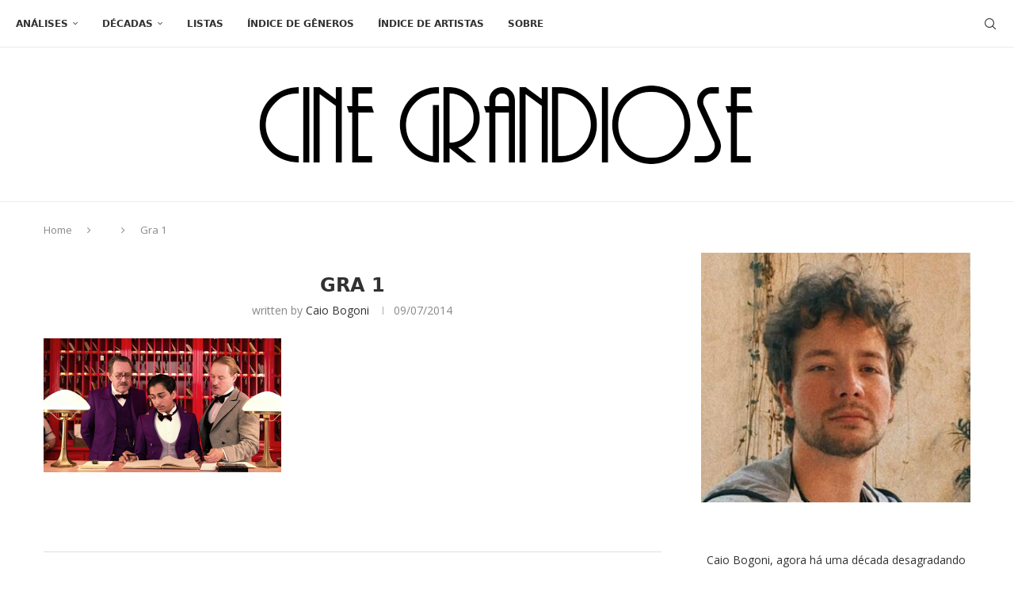

--- FILE ---
content_type: text/css; charset=utf-8
request_url: https://cinegrandiose.com/?w3tc_minify=8f064.css
body_size: 92
content:
.quotescollection-quote
.attribution{text-align:right;margin-bottom:1.4em}.quotescollection-quote
cite.author{font-style:normal}.quotescollection-quote
cite.source{font-style:italic}.quotescollection-quote .nav-next{float:none;clear:both;width:100%;text-align:left}blockquote.quotescollection-quote{border:0;background:none;padding:0;margin:4em
2em;font-size:1em;box-shadow:none}blockquote.quotescollection-quote::before,blockquote.quotescollection-quote::after{content:'';content:none;margin:0;padding:0;position:relative}blockquote.quotescollection-quote footer.attribution
cite{font-size:0.83em}.quotes-llama-icons
img{width:16px;height:16px;vertical-align:middle;margin-right:8px;float:none !important}.dashicons{width:16px;height:16px;vertical-align:middle;margin-right:8px}a.quotes-llama-count-morelink,a.quotes-llama-widget-morelink,a.quotes-llama-page-morelink,a.quotes-llama-search-morelink,a.quotes-llama-widget-static-morelink,a.quotes-llama-auto-morelink,a.quotes-llama-gallery-morelink,a.quotes-llama-auto-refresh-morelink,a.quotes-llama-widget-next-morelink{cursor:pointer;text-decoration:none}.quotes-llama-count-morecontent span,
.quotes-llama-widget-morecontent span,
.quotes-llama-page-morecontent span,
.quotes-llama-search-morecontent span,
.quotes-llama-widget-static-morecontent span,
.quotes-llama-auto-morecontent span,
.quotes-llama-gallery-morecontent span,
.quotes-llama-auto-refresh-morecontent span,
.quotes-llama-widget-next-morecontent
span{display:none}

--- FILE ---
content_type: text/css; charset=utf-8
request_url: https://cinegrandiose.com/?w3tc_minify=aed68.css
body_size: -334
content:
@import url("/wp-content/themes/soledad/style.css");